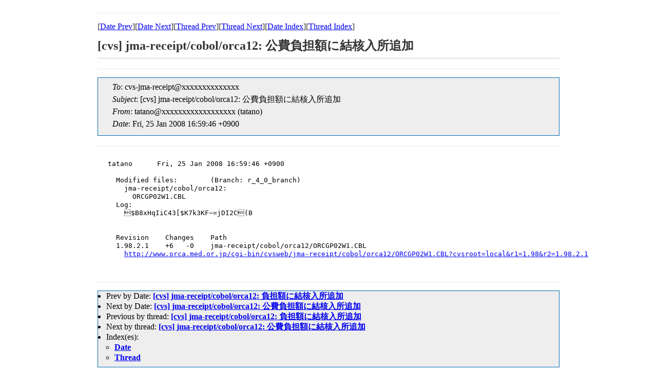

--- FILE ---
content_type: text/html
request_url: https://ml.orca.med.or.jp/cvs-orca/msg17802.html
body_size: 1261
content:
<!-- MHonArc v2.6.16 -->
<!--X-Subject: [cvs] jma&#45;receipt/cobol/orca12: 	=?ISO&#45;2022&#45;JP?B?GyRCOHhIcUlpQzQzWyRLN2szS0Z+PWpESTJDGyhC?= -->
<!--X-From-R13: gngnabNpif.bepn.zrq.be.wc (gngnab) -->
<!--X-Date: Fri, 25 Jan 2008 16:59:46 +0900 (JST) -->
<!--X-Message-Id: 20080125075946.B2E9C2BAD6@orca&#45;m1.orca.med.or.jp -->
<!--X-Content-Type: text/plain -->
<!--X-Head-End-->

<!doctype HTML PUBLIC "-//W3C//DTD HTML 4.0 Transitional//EN"
             "http://www.w3.org/TR/REC-html40/loose.dtd">
<html lang="ja">
<head>
<meta http-equiv="content-type" content="text/html; charset=UTF-8">
<meta http-equiv="Content-Style-Type" content="text/css">
<meta name="Keywords" content="ORCA, MailingList Archive">
<link rel="stylesheet" href="/css/ml.css" type="text/css">
<title>[cvs] jma-receipt/cobol/orca12: 	公費負担額に結核入所追加 </title>
</head>
<body>

<!--X-Body-Begin-->
<!--X-User-Header-->
<!--X-User-Header-End-->
<!--X-TopPNI-->
<hr>
[<a href="msg17801.html">Date Prev</a>][<a href="msg17803.html">Date Next</a>][<a href="msg17801.html">Thread Prev</a>][<a href="msg17803.html">Thread Next</a>][<a href="mail18.html#17802">Date Index</a>][<a href="thrd19.html#17802">Thread Index</a>]
<!--X-TopPNI-End-->
<!--X-MsgBody-->
<!--X-Subject-Header-Begin-->
<h1>[cvs] jma-receipt/cobol/orca12: 	公費負担額に結核入所追加</h1>
<hr>
<!--X-Subject-Header-End-->
<!--X-Head-of-Message-->
<ul class="head_of_message"> 
<li><em>To</em>: cvs-jma-receipt@xxxxxxxxxxxxxx</li>
<li><em>Subject</em>: [cvs] jma-receipt/cobol/orca12: 	公費負担額に結核入所追加</li>
<li><em>From</em>: tatano@xxxxxxxxxxxxxxxxxx (tatano)</li>
<li><em>Date</em>: Fri, 25 Jan 2008 16:59:46 +0900</li>
</ul>
<!--X-Head-of-Message-End-->
<!--X-Head-Body-Sep-Begin-->
<hr>
<!--X-Head-Body-Sep-End-->
<!--X-Body-of-Message-->
<pre>tatano      Fri, 25 Jan 2008 16:59:46 +0900

  Modified files:        (Branch: r_4_0_branch)
    jma-receipt/cobol/orca12:
      ORCGP02W1.CBL
  Log:
    $B8xHqIiC43[$K7k3KF~=jDI2C(B
  
  
  Revision    Changes    Path
  1.98.2.1    +6   -0    jma-receipt/cobol/orca12/ORCGP02W1.CBL
    <a  rel="nofollow" href="http://www.orca.med.or.jp/cgi-bin/cvsweb/jma-receipt/cobol/orca12/ORCGP02W1.CBL?cvsroot=local&amp;r1=1.98&amp;r2=1.98.2.1">http://www.orca.med.or.jp/cgi-bin/cvsweb/jma-receipt/cobol/orca12/ORCGP02W1.CBL?cvsroot=local&amp;r1=1.98&amp;r2=1.98.2.1</a>

</pre>
<!--X-Body-of-Message-End-->
<!--X-MsgBody-End-->
<!--X-Follow-Ups-->
<hr>
<!--X-Follow-Ups-End-->
<!--X-References-->
<!--X-References-End-->
<!--X-BotPNI-->
<ul>
<li>Prev by Date:
<strong><a href="msg17801.html">[cvs] jma-receipt/cobol/orca12: 	負担額に結核入所追加</a></strong>
</li>
<li>Next by Date:
<strong><a href="msg17803.html">[cvs] jma-receipt/cobol/orca12: 	公費負担額に結核入所追加</a></strong>
</li>
<li>Previous by thread:
<strong><a href="msg17801.html">[cvs] jma-receipt/cobol/orca12: 	負担額に結核入所追加</a></strong>
</li>
<li>Next by thread:
<strong><a href="msg17803.html">[cvs] jma-receipt/cobol/orca12: 	公費負担額に結核入所追加</a></strong>
</li>
<li>Index(es):
<ul>
<li><a href="mail18.html#17802"><strong>Date</strong></a></li>
<li><a href="thrd19.html#17802"><strong>Thread</strong></a></li>
</ul>
</li>
</ul>

<!--X-BotPNI-End-->
<!--X-User-Footer-->
<!--X-User-Footer-End-->
</body>
</html>
